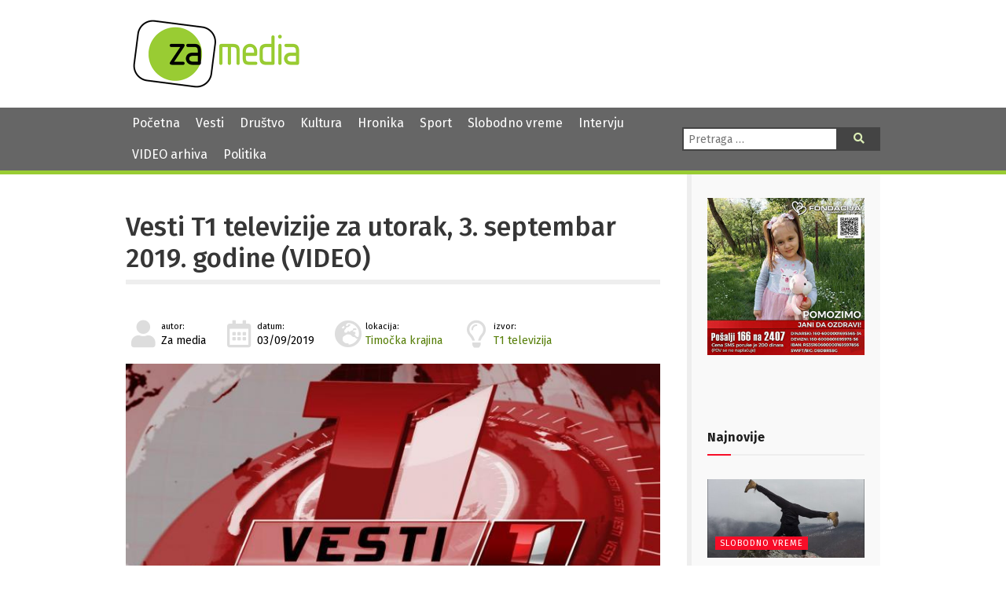

--- FILE ---
content_type: text/html; charset=UTF-8
request_url: https://zamedia.rs/2019/09/03/stranice-vesti-9720-vesti-t1-televizije-za-utorak-3-septembar-2019-godine-video/
body_size: 13536
content:
<!DOCTYPE html>
<html lang="sr" >
<head>

	<meta charset="UTF-8">
	<meta name="viewport" content="width=device-width">
	<meta name="theme-color" content="#690">
	<title>Vesti T1 televizije za utorak, 3. septembar 2019. godine (VIDEO) | ZA media</title>
<meta name='robots' content='max-image-preview:large' />
	<style>img:is([sizes="auto" i], [sizes^="auto," i]) { contain-intrinsic-size: 3000px 1500px }</style>
	            <script type="text/javascript"> var epic_news_ajax_url = 'https://zamedia.rs/?epic-ajax-request=epic-ne'; </script>
            <link rel='dns-prefetch' href='//fonts.googleapis.com' />
<link rel='dns-prefetch' href='//use.fontawesome.com' />
<meta property="og:title" content="Vesti T1 televizije za utorak, 3. septembar 2019. godine (VIDEO)"/><meta property="og:type" content="article"/><meta property="og:url" content="https://zamedia.rs/2019/09/03/stranice-vesti-9720-vesti-t1-televizije-za-utorak-3-septembar-2019-godine-video/"/><meta property="og:site_name" content="ZA media"/><meta property="og:image" content="https://zamedia.rs/wp-content/uploads/2019/11/vesti_t1_251-300x125.jpg"/>
<script type="text/javascript">
/* <![CDATA[ */
window._wpemojiSettings = {"baseUrl":"https:\/\/s.w.org\/images\/core\/emoji\/15.0.3\/72x72\/","ext":".png","svgUrl":"https:\/\/s.w.org\/images\/core\/emoji\/15.0.3\/svg\/","svgExt":".svg","source":{"concatemoji":"https:\/\/zamedia.rs\/wp-includes\/js\/wp-emoji-release.min.js"}};
/*! This file is auto-generated */
!function(i,n){var o,s,e;function c(e){try{var t={supportTests:e,timestamp:(new Date).valueOf()};sessionStorage.setItem(o,JSON.stringify(t))}catch(e){}}function p(e,t,n){e.clearRect(0,0,e.canvas.width,e.canvas.height),e.fillText(t,0,0);var t=new Uint32Array(e.getImageData(0,0,e.canvas.width,e.canvas.height).data),r=(e.clearRect(0,0,e.canvas.width,e.canvas.height),e.fillText(n,0,0),new Uint32Array(e.getImageData(0,0,e.canvas.width,e.canvas.height).data));return t.every(function(e,t){return e===r[t]})}function u(e,t,n){switch(t){case"flag":return n(e,"\ud83c\udff3\ufe0f\u200d\u26a7\ufe0f","\ud83c\udff3\ufe0f\u200b\u26a7\ufe0f")?!1:!n(e,"\ud83c\uddfa\ud83c\uddf3","\ud83c\uddfa\u200b\ud83c\uddf3")&&!n(e,"\ud83c\udff4\udb40\udc67\udb40\udc62\udb40\udc65\udb40\udc6e\udb40\udc67\udb40\udc7f","\ud83c\udff4\u200b\udb40\udc67\u200b\udb40\udc62\u200b\udb40\udc65\u200b\udb40\udc6e\u200b\udb40\udc67\u200b\udb40\udc7f");case"emoji":return!n(e,"\ud83d\udc26\u200d\u2b1b","\ud83d\udc26\u200b\u2b1b")}return!1}function f(e,t,n){var r="undefined"!=typeof WorkerGlobalScope&&self instanceof WorkerGlobalScope?new OffscreenCanvas(300,150):i.createElement("canvas"),a=r.getContext("2d",{willReadFrequently:!0}),o=(a.textBaseline="top",a.font="600 32px Arial",{});return e.forEach(function(e){o[e]=t(a,e,n)}),o}function t(e){var t=i.createElement("script");t.src=e,t.defer=!0,i.head.appendChild(t)}"undefined"!=typeof Promise&&(o="wpEmojiSettingsSupports",s=["flag","emoji"],n.supports={everything:!0,everythingExceptFlag:!0},e=new Promise(function(e){i.addEventListener("DOMContentLoaded",e,{once:!0})}),new Promise(function(t){var n=function(){try{var e=JSON.parse(sessionStorage.getItem(o));if("object"==typeof e&&"number"==typeof e.timestamp&&(new Date).valueOf()<e.timestamp+604800&&"object"==typeof e.supportTests)return e.supportTests}catch(e){}return null}();if(!n){if("undefined"!=typeof Worker&&"undefined"!=typeof OffscreenCanvas&&"undefined"!=typeof URL&&URL.createObjectURL&&"undefined"!=typeof Blob)try{var e="postMessage("+f.toString()+"("+[JSON.stringify(s),u.toString(),p.toString()].join(",")+"));",r=new Blob([e],{type:"text/javascript"}),a=new Worker(URL.createObjectURL(r),{name:"wpTestEmojiSupports"});return void(a.onmessage=function(e){c(n=e.data),a.terminate(),t(n)})}catch(e){}c(n=f(s,u,p))}t(n)}).then(function(e){for(var t in e)n.supports[t]=e[t],n.supports.everything=n.supports.everything&&n.supports[t],"flag"!==t&&(n.supports.everythingExceptFlag=n.supports.everythingExceptFlag&&n.supports[t]);n.supports.everythingExceptFlag=n.supports.everythingExceptFlag&&!n.supports.flag,n.DOMReady=!1,n.readyCallback=function(){n.DOMReady=!0}}).then(function(){return e}).then(function(){var e;n.supports.everything||(n.readyCallback(),(e=n.source||{}).concatemoji?t(e.concatemoji):e.wpemoji&&e.twemoji&&(t(e.twemoji),t(e.wpemoji)))}))}((window,document),window._wpemojiSettings);
/* ]]> */
</script>
<style id='wp-emoji-styles-inline-css' type='text/css'>

	img.wp-smiley, img.emoji {
		display: inline !important;
		border: none !important;
		box-shadow: none !important;
		height: 1em !important;
		width: 1em !important;
		margin: 0 0.07em !important;
		vertical-align: -0.1em !important;
		background: none !important;
		padding: 0 !important;
	}
</style>
<link rel='stylesheet' id='wp-block-library-css' href='https://zamedia.rs/wp-includes/css/dist/block-library/style.min.css?ver=6.7.4' type='text/css' media='all' />
<style id='classic-theme-styles-inline-css' type='text/css'>
/*! This file is auto-generated */
.wp-block-button__link{color:#fff;background-color:#32373c;border-radius:9999px;box-shadow:none;text-decoration:none;padding:calc(.667em + 2px) calc(1.333em + 2px);font-size:1.125em}.wp-block-file__button{background:#32373c;color:#fff;text-decoration:none}
</style>
<style id='global-styles-inline-css' type='text/css'>
:root{--wp--preset--aspect-ratio--square: 1;--wp--preset--aspect-ratio--4-3: 4/3;--wp--preset--aspect-ratio--3-4: 3/4;--wp--preset--aspect-ratio--3-2: 3/2;--wp--preset--aspect-ratio--2-3: 2/3;--wp--preset--aspect-ratio--16-9: 16/9;--wp--preset--aspect-ratio--9-16: 9/16;--wp--preset--color--black: #000000;--wp--preset--color--cyan-bluish-gray: #abb8c3;--wp--preset--color--white: #ffffff;--wp--preset--color--pale-pink: #f78da7;--wp--preset--color--vivid-red: #cf2e2e;--wp--preset--color--luminous-vivid-orange: #ff6900;--wp--preset--color--luminous-vivid-amber: #fcb900;--wp--preset--color--light-green-cyan: #7bdcb5;--wp--preset--color--vivid-green-cyan: #00d084;--wp--preset--color--pale-cyan-blue: #8ed1fc;--wp--preset--color--vivid-cyan-blue: #0693e3;--wp--preset--color--vivid-purple: #9b51e0;--wp--preset--gradient--vivid-cyan-blue-to-vivid-purple: linear-gradient(135deg,rgba(6,147,227,1) 0%,rgb(155,81,224) 100%);--wp--preset--gradient--light-green-cyan-to-vivid-green-cyan: linear-gradient(135deg,rgb(122,220,180) 0%,rgb(0,208,130) 100%);--wp--preset--gradient--luminous-vivid-amber-to-luminous-vivid-orange: linear-gradient(135deg,rgba(252,185,0,1) 0%,rgba(255,105,0,1) 100%);--wp--preset--gradient--luminous-vivid-orange-to-vivid-red: linear-gradient(135deg,rgba(255,105,0,1) 0%,rgb(207,46,46) 100%);--wp--preset--gradient--very-light-gray-to-cyan-bluish-gray: linear-gradient(135deg,rgb(238,238,238) 0%,rgb(169,184,195) 100%);--wp--preset--gradient--cool-to-warm-spectrum: linear-gradient(135deg,rgb(74,234,220) 0%,rgb(151,120,209) 20%,rgb(207,42,186) 40%,rgb(238,44,130) 60%,rgb(251,105,98) 80%,rgb(254,248,76) 100%);--wp--preset--gradient--blush-light-purple: linear-gradient(135deg,rgb(255,206,236) 0%,rgb(152,150,240) 100%);--wp--preset--gradient--blush-bordeaux: linear-gradient(135deg,rgb(254,205,165) 0%,rgb(254,45,45) 50%,rgb(107,0,62) 100%);--wp--preset--gradient--luminous-dusk: linear-gradient(135deg,rgb(255,203,112) 0%,rgb(199,81,192) 50%,rgb(65,88,208) 100%);--wp--preset--gradient--pale-ocean: linear-gradient(135deg,rgb(255,245,203) 0%,rgb(182,227,212) 50%,rgb(51,167,181) 100%);--wp--preset--gradient--electric-grass: linear-gradient(135deg,rgb(202,248,128) 0%,rgb(113,206,126) 100%);--wp--preset--gradient--midnight: linear-gradient(135deg,rgb(2,3,129) 0%,rgb(40,116,252) 100%);--wp--preset--font-size--small: 13px;--wp--preset--font-size--medium: 20px;--wp--preset--font-size--large: 36px;--wp--preset--font-size--x-large: 42px;--wp--preset--spacing--20: 0.44rem;--wp--preset--spacing--30: 0.67rem;--wp--preset--spacing--40: 1rem;--wp--preset--spacing--50: 1.5rem;--wp--preset--spacing--60: 2.25rem;--wp--preset--spacing--70: 3.38rem;--wp--preset--spacing--80: 5.06rem;--wp--preset--shadow--natural: 6px 6px 9px rgba(0, 0, 0, 0.2);--wp--preset--shadow--deep: 12px 12px 50px rgba(0, 0, 0, 0.4);--wp--preset--shadow--sharp: 6px 6px 0px rgba(0, 0, 0, 0.2);--wp--preset--shadow--outlined: 6px 6px 0px -3px rgba(255, 255, 255, 1), 6px 6px rgba(0, 0, 0, 1);--wp--preset--shadow--crisp: 6px 6px 0px rgba(0, 0, 0, 1);}:where(.is-layout-flex){gap: 0.5em;}:where(.is-layout-grid){gap: 0.5em;}body .is-layout-flex{display: flex;}.is-layout-flex{flex-wrap: wrap;align-items: center;}.is-layout-flex > :is(*, div){margin: 0;}body .is-layout-grid{display: grid;}.is-layout-grid > :is(*, div){margin: 0;}:where(.wp-block-columns.is-layout-flex){gap: 2em;}:where(.wp-block-columns.is-layout-grid){gap: 2em;}:where(.wp-block-post-template.is-layout-flex){gap: 1.25em;}:where(.wp-block-post-template.is-layout-grid){gap: 1.25em;}.has-black-color{color: var(--wp--preset--color--black) !important;}.has-cyan-bluish-gray-color{color: var(--wp--preset--color--cyan-bluish-gray) !important;}.has-white-color{color: var(--wp--preset--color--white) !important;}.has-pale-pink-color{color: var(--wp--preset--color--pale-pink) !important;}.has-vivid-red-color{color: var(--wp--preset--color--vivid-red) !important;}.has-luminous-vivid-orange-color{color: var(--wp--preset--color--luminous-vivid-orange) !important;}.has-luminous-vivid-amber-color{color: var(--wp--preset--color--luminous-vivid-amber) !important;}.has-light-green-cyan-color{color: var(--wp--preset--color--light-green-cyan) !important;}.has-vivid-green-cyan-color{color: var(--wp--preset--color--vivid-green-cyan) !important;}.has-pale-cyan-blue-color{color: var(--wp--preset--color--pale-cyan-blue) !important;}.has-vivid-cyan-blue-color{color: var(--wp--preset--color--vivid-cyan-blue) !important;}.has-vivid-purple-color{color: var(--wp--preset--color--vivid-purple) !important;}.has-black-background-color{background-color: var(--wp--preset--color--black) !important;}.has-cyan-bluish-gray-background-color{background-color: var(--wp--preset--color--cyan-bluish-gray) !important;}.has-white-background-color{background-color: var(--wp--preset--color--white) !important;}.has-pale-pink-background-color{background-color: var(--wp--preset--color--pale-pink) !important;}.has-vivid-red-background-color{background-color: var(--wp--preset--color--vivid-red) !important;}.has-luminous-vivid-orange-background-color{background-color: var(--wp--preset--color--luminous-vivid-orange) !important;}.has-luminous-vivid-amber-background-color{background-color: var(--wp--preset--color--luminous-vivid-amber) !important;}.has-light-green-cyan-background-color{background-color: var(--wp--preset--color--light-green-cyan) !important;}.has-vivid-green-cyan-background-color{background-color: var(--wp--preset--color--vivid-green-cyan) !important;}.has-pale-cyan-blue-background-color{background-color: var(--wp--preset--color--pale-cyan-blue) !important;}.has-vivid-cyan-blue-background-color{background-color: var(--wp--preset--color--vivid-cyan-blue) !important;}.has-vivid-purple-background-color{background-color: var(--wp--preset--color--vivid-purple) !important;}.has-black-border-color{border-color: var(--wp--preset--color--black) !important;}.has-cyan-bluish-gray-border-color{border-color: var(--wp--preset--color--cyan-bluish-gray) !important;}.has-white-border-color{border-color: var(--wp--preset--color--white) !important;}.has-pale-pink-border-color{border-color: var(--wp--preset--color--pale-pink) !important;}.has-vivid-red-border-color{border-color: var(--wp--preset--color--vivid-red) !important;}.has-luminous-vivid-orange-border-color{border-color: var(--wp--preset--color--luminous-vivid-orange) !important;}.has-luminous-vivid-amber-border-color{border-color: var(--wp--preset--color--luminous-vivid-amber) !important;}.has-light-green-cyan-border-color{border-color: var(--wp--preset--color--light-green-cyan) !important;}.has-vivid-green-cyan-border-color{border-color: var(--wp--preset--color--vivid-green-cyan) !important;}.has-pale-cyan-blue-border-color{border-color: var(--wp--preset--color--pale-cyan-blue) !important;}.has-vivid-cyan-blue-border-color{border-color: var(--wp--preset--color--vivid-cyan-blue) !important;}.has-vivid-purple-border-color{border-color: var(--wp--preset--color--vivid-purple) !important;}.has-vivid-cyan-blue-to-vivid-purple-gradient-background{background: var(--wp--preset--gradient--vivid-cyan-blue-to-vivid-purple) !important;}.has-light-green-cyan-to-vivid-green-cyan-gradient-background{background: var(--wp--preset--gradient--light-green-cyan-to-vivid-green-cyan) !important;}.has-luminous-vivid-amber-to-luminous-vivid-orange-gradient-background{background: var(--wp--preset--gradient--luminous-vivid-amber-to-luminous-vivid-orange) !important;}.has-luminous-vivid-orange-to-vivid-red-gradient-background{background: var(--wp--preset--gradient--luminous-vivid-orange-to-vivid-red) !important;}.has-very-light-gray-to-cyan-bluish-gray-gradient-background{background: var(--wp--preset--gradient--very-light-gray-to-cyan-bluish-gray) !important;}.has-cool-to-warm-spectrum-gradient-background{background: var(--wp--preset--gradient--cool-to-warm-spectrum) !important;}.has-blush-light-purple-gradient-background{background: var(--wp--preset--gradient--blush-light-purple) !important;}.has-blush-bordeaux-gradient-background{background: var(--wp--preset--gradient--blush-bordeaux) !important;}.has-luminous-dusk-gradient-background{background: var(--wp--preset--gradient--luminous-dusk) !important;}.has-pale-ocean-gradient-background{background: var(--wp--preset--gradient--pale-ocean) !important;}.has-electric-grass-gradient-background{background: var(--wp--preset--gradient--electric-grass) !important;}.has-midnight-gradient-background{background: var(--wp--preset--gradient--midnight) !important;}.has-small-font-size{font-size: var(--wp--preset--font-size--small) !important;}.has-medium-font-size{font-size: var(--wp--preset--font-size--medium) !important;}.has-large-font-size{font-size: var(--wp--preset--font-size--large) !important;}.has-x-large-font-size{font-size: var(--wp--preset--font-size--x-large) !important;}
:where(.wp-block-post-template.is-layout-flex){gap: 1.25em;}:where(.wp-block-post-template.is-layout-grid){gap: 1.25em;}
:where(.wp-block-columns.is-layout-flex){gap: 2em;}:where(.wp-block-columns.is-layout-grid){gap: 2em;}
:root :where(.wp-block-pullquote){font-size: 1.5em;line-height: 1.6;}
</style>
<link rel='stylesheet' id='contact-form-7-css' href='https://zamedia.rs/wp-content/plugins/contact-form-7/includes/css/styles.css?ver=6.0.4' type='text/css' media='all' />
<link rel='stylesheet' id='zamedia-style-css' href='https://zamedia.rs/wp-content/themes/zamedia/style.css?ver=0.42' type='text/css' media='all' />
<link rel='stylesheet' id='zamedia-gfont-css' href='https://fonts.googleapis.com/css?family=Fira+Sans%3A400%2C400i%2C500%2C500i%2C700%2C700i&#038;display=swap&#038;subset=latin-ext&#038;ver=6.7.4' type='text/css' media='all' />
<link rel='stylesheet' id='zamedia-fontawesome-css' href='https://use.fontawesome.com/releases/v5.8.1/css/all.css?ver=6.7.4' type='text/css' media='all' />
<link rel='stylesheet' id='wp-featherlight-css' href='https://zamedia.rs/wp-content/plugins/wp-featherlight/css/wp-featherlight.min.css?ver=1.3.4' type='text/css' media='all' />
<link rel='stylesheet' id='epic-icon-css' href='https://zamedia.rs/wp-content/plugins/epic-news-element/assets/fonts/jegicon/jegicon.css?ver=6.7.4' type='text/css' media='all' />
<link rel='stylesheet' id='font-awesome-css' href='https://zamedia.rs/wp-content/plugins/epic-news-element/assets/fonts/font-awesome/font-awesome.css?ver=6.7.4' type='text/css' media='all' />
<link rel='stylesheet' id='epic-style-css' href='https://zamedia.rs/wp-content/plugins/epic-news-element/assets/css/style.min.css?ver=6.7.4' type='text/css' media='all' />
<script type="text/javascript" src="https://zamedia.rs/wp-includes/js/jquery/jquery.min.js" id="jquery-core-js"></script>
<script type="text/javascript" src="https://zamedia.rs/wp-includes/js/jquery/jquery-migrate.min.js" id="jquery-migrate-js"></script>
<link rel="https://api.w.org/" href="https://zamedia.rs/wp-json/" /><link rel="alternate" title="JSON" type="application/json" href="https://zamedia.rs/wp-json/wp/v2/posts/18272" /><link rel="canonical" href="https://zamedia.rs/2019/09/03/stranice-vesti-9720-vesti-t1-televizije-za-utorak-3-septembar-2019-godine-video/" />
<link rel='shortlink' href='https://zamedia.rs/?p=18272' />
<link rel="alternate" title="oEmbed (JSON)" type="application/json+oembed" href="https://zamedia.rs/wp-json/oembed/1.0/embed?url=https%3A%2F%2Fzamedia.rs%2F2019%2F09%2F03%2Fstranice-vesti-9720-vesti-t1-televizije-za-utorak-3-septembar-2019-godine-video%2F" />
<link rel="alternate" title="oEmbed (XML)" type="text/xml+oembed" href="https://zamedia.rs/wp-json/oembed/1.0/embed?url=https%3A%2F%2Fzamedia.rs%2F2019%2F09%2F03%2Fstranice-vesti-9720-vesti-t1-televizije-za-utorak-3-septembar-2019-godine-video%2F&#038;format=xml" />
<noscript><style> .wpb_animate_when_almost_visible { opacity: 1; }</style></noscript>
	<link rel="shortcut icon" href="https://zamedia.rs/wp-content/themes/zamedia/images/ico/favicon.ico" type="image/x-icon" />
	<link rel="apple-touch-icon" href="https://zamedia.rs/wp-content/themes/zamedia/images/ico/apple-touch-icon.png" />
	<link rel="apple-touch-icon" sizes="57x57" href="https://zamedia.rs/wp-content/themes/zamedia/images/ico/apple-touch-icon-57x57.png" />
	<link rel="apple-touch-icon" sizes="72x72" href="https://zamedia.rs/wp-content/themes/zamedia/images/ico/apple-touch-icon-72x72.png" />
	<link rel="apple-touch-icon" sizes="76x76" href="https://zamedia.rs/wp-content/themes/zamedia/images/ico/apple-touch-icon-76x76.png" />
	<link rel="apple-touch-icon" sizes="114x114" href="https://zamedia.rs/wp-content/themes/zamedia/images/ico/apple-touch-icon-114x114.png" />
	<link rel="apple-touch-icon" sizes="120x120" href="https://zamedia.rs/wp-content/themes/zamedia/images/ico/apple-touch-icon-120x120.png" />
	<link rel="apple-touch-icon" sizes="144x144" href="https://zamedia.rs/wp-content/themes/zamedia/images/ico/apple-touch-icon-144x144.png" />
	<link rel="apple-touch-icon" sizes="152x152" href="https://zamedia.rs/wp-content/themes/zamedia/images/ico/apple-touch-icon-152x152.png" />
	<link rel="apple-touch-icon" sizes="180x180" href="https://zamedia.rs/wp-content/themes/zamedia/images/ico/apple-touch-icon-180x180.png" />
	
	<!-- Global site tag (gtag.js) - Google Analytics -->
	<script async src="https://www.googletagmanager.com/gtag/js?id=UA-48133554-1"></script>
	<script>
	  window.dataLayer = window.dataLayer || [];
	  function gtag(){dataLayer.push(arguments);}
	  gtag('js', new Date());

	  gtag('config', 'UA-48133554-1');
	</script>
</head>

<body class="post-template-default single single-post postid-18272 single-format-standard wp-featherlight-captions wpb-js-composer js-comp-ver-6.13.0 vc_responsive">
<header id="header">
  <div id="branding">
    <div class="wrapper">
      <div class="site-logo"> <a href="https://zamedia.rs/" rel="home" title="ZA media"> <img src="https://zamedia.rs/wp-content/themes/zamedia/images/logo.png" alt="ZA media"> </a> </div>
		

						<aside id="header-widgets">
					<div id="text-3" class="widget-container widget_text">			<div class="textwidget"></div>
		</div>			</aside>
			    </div>
  </div>
</header>
  <nav id="menu">
    <div class="wrapper">
      <div id="main-navigation-menu" class="negative">
        <div class="menu-main-nav-container"><ul id="menu-main-nav" class="menu"><li id="menu-item-25537" class="menu-item menu-item-type-custom menu-item-object-custom menu-item-home menu-item-25537"><a href="https://zamedia.rs">Početna</a></li>
<li id="menu-item-17303" class="menu-item menu-item-type-taxonomy menu-item-object-category current-post-ancestor current-menu-parent current-post-parent menu-item-17303"><a href="https://zamedia.rs/category/vesti/">Vesti</a></li>
<li id="menu-item-17305" class="menu-item menu-item-type-taxonomy menu-item-object-category menu-item-17305"><a href="https://zamedia.rs/category/drustvo/">Društvo</a></li>
<li id="menu-item-17304" class="menu-item menu-item-type-taxonomy menu-item-object-category menu-item-17304"><a href="https://zamedia.rs/category/kultura/">Kultura</a></li>
<li id="menu-item-17306" class="menu-item menu-item-type-taxonomy menu-item-object-category menu-item-17306"><a href="https://zamedia.rs/category/hronika/">Hronika</a></li>
<li id="menu-item-17307" class="menu-item menu-item-type-taxonomy menu-item-object-category menu-item-17307"><a href="https://zamedia.rs/category/sport/">Sport</a></li>
<li id="menu-item-17308" class="menu-item menu-item-type-taxonomy menu-item-object-category menu-item-17308"><a href="https://zamedia.rs/category/slobodno-vreme/">Slobodno vreme</a></li>
<li id="menu-item-17310" class="menu-item menu-item-type-taxonomy menu-item-object-category menu-item-17310"><a href="https://zamedia.rs/category/intervju/">Intervju</a></li>
<li id="menu-item-25538" class="menu-item menu-item-type-custom menu-item-object-custom menu-item-25538"><a href="/video">VIDEO arhiva</a></li>
<li id="menu-item-50978" class="menu-item menu-item-type-taxonomy menu-item-object-category menu-item-50978"><a href="https://zamedia.rs/category/politika/">Politika</a></li>
</ul></div>		  <a href="#" id="respmenu"><i class="fas fa-bars"></i>&nbsp;NAVIGACIJA</a>
      </div>
      <div class="nav-right">
               <div id="search">
          <form role="search" method="get" class="search-form" action="https://zamedia.rs/">
	<label>
		<span class="screen-reader-text">Pretraga:</span>
		<input type="search" class="search-field" placeholder="Pretraga &hellip;" value="" name="s" />
	</label>
	<button type="submit" class="search-submit"><i class="fas fa-search"></i><span class="screen-reader-text">Pretraga</span></button>
</form>
        </div>
      </div>
    </div>
  </nav>
	
<div id="container">
<div class="wrapper">
<main id="content">
    <article id="post-18272" class="post-18272 post type-post status-publish format-standard has-post-thumbnail hentry category-vesti post_location-timocka-krajina post_source-t1-televizija">
  <header>
    <h1 class="entry-title">    <a href="https://zamedia.rs/2019/09/03/stranice-vesti-9720-vesti-t1-televizije-za-utorak-3-septembar-2019-godine-video/" title="Vesti T1 televizije za utorak, 3. septembar 2019. godine (VIDEO)" rel="bookmark">
    Vesti T1 televizije za utorak, 3. septembar 2019. godine (VIDEO)    </a>
    </h1>        <div class="entry-meta">
	<span class="author vcard">
		<i class="fas fa-user fa-fw"></i><small>autor:</small><br>
		Za media		
			</span>
	<span class="entry-date">
		<i class="far fa-calendar-alt fa-fw"></i><small>datum:</small><br>
		03/09/2019	</span>
	
	 <span class="posted-location">
		<i class="fas fa-globe-europe fa-fw"></i><small>lokacija:</small><br><a href="https://zamedia.rs/post_location/timocka-krajina/" rel="tag">Timočka krajina</a> 	</span>
	<span class="posted-source">
		<i class="far fa-lightbulb fa-fw"></i><small>izvor:</small><br><a href="https://zamedia.rs/post_source/t1-televizija/" rel="tag">T1 televizija</a> 	</span>
	
	
</div>  </header>
  <div class="entry-content">
    <a href="https://zamedia.rs/wp-content/uploads/2019/11/vesti_t1_251.jpg" title="Vesti T1 televizije za utorak, 3. septembar 2019. godine (VIDEO)" class="main-image">
  <img width="730" height="304" src="https://zamedia.rs/wp-content/uploads/2019/11/vesti_t1_251.jpg" class="attachment-medium_large size-medium_large wp-post-image" alt="" decoding="async" fetchpriority="high" srcset="https://zamedia.rs/wp-content/uploads/2019/11/vesti_t1_251.jpg 730w, https://zamedia.rs/wp-content/uploads/2019/11/vesti_t1_251-300x125.jpg 300w" sizes="(max-width: 730px) 100vw, 730px" />  </a>
    <p><strong>Pogledajte centralne Vesti T1 televizije za utorak, 3. septembar 2019. godine&#8230;</strong></p>
  <div class="entry-links">
      </div>
</div>


<iframe title="Vesti T1 za 03.09.2019." width="600" height="338" src="https://www.youtube.com/embed/g9mWuIqFuuo?feature=oembed" frameborder="0" allow="accelerometer; autoplay; clipboard-write; encrypted-media; gyroscope; picture-in-picture; web-share" referrerpolicy="strict-origin-when-cross-origin" allowfullscreen></iframe>  <footer class="entry-footer"> 

		<p class="copynotice">Svi mediji koji preuzmu vest ili fotografiju sa portala Za media u obavezi su da navedu izvor. Ukoliko je preneta integralna vest,u obavezi su da navedu izvor i postave link ka toj vesti.</p>
	
	  <span class="cat-links">
	  Kategorije: 	  <a href="https://zamedia.rs/category/vesti/" rel="category tag">Vesti</a>	  </span> <span class="tag-links">
	  	  </span>
	  <span class="comments-link"><a href="https://zamedia.rs/2019/09/03/stranice-vesti-9720-vesti-t1-televizije-za-utorak-3-septembar-2019-godine-video/#respond">Komentari</a></span></footer>
</article>
  <div id="comments">
	<div id="respond" class="comment-respond">
		<h3 id="reply-title" class="comment-reply-title">Leave a Reply <small><a rel="nofollow" id="cancel-comment-reply-link" href="/2019/09/03/stranice-vesti-9720-vesti-t1-televizije-za-utorak-3-septembar-2019-godine-video/#respond" style="display:none;">Cancel reply</a></small></h3><form action="https://zamedia.rs/wp-comments-post.php" method="post" id="commentform" class="comment-form"><p class="comment-notes"><span id="email-notes">Your email address will not be published.</span> <span class="required-field-message">Required fields are marked <span class="required">*</span></span></p><p class="comment-form-comment"><label for="comment">Comment <span class="required">*</span></label> <textarea id="comment" name="comment" cols="45" rows="8" maxlength="65525" required="required"></textarea></p><p class="comment-form-author"><label for="author">Name <span class="required">*</span></label> <input id="author" name="author" type="text" value="" size="30" maxlength="245" autocomplete="name" required="required" /></p>
<p class="comment-form-email"><label for="email">Email <span class="required">*</span></label> <input id="email" name="email" type="text" value="" size="30" maxlength="100" aria-describedby="email-notes" autocomplete="email" required="required" /></p>
<p class="comment-form-url"><label for="url">Website</label> <input id="url" name="url" type="text" value="" size="30" maxlength="200" autocomplete="url" /></p>
<p class="comment-form-cookies-consent"><input id="wp-comment-cookies-consent" name="wp-comment-cookies-consent" type="checkbox" value="yes" /> <label for="wp-comment-cookies-consent">Save my name, email, and website in this browser for the next time I comment.</label></p>
<p class="form-submit"><input name="submit" type="submit" id="submit" class="submit" value="Post Comment" /> <input type='hidden' name='comment_post_ID' value='18272' id='comment_post_ID' />
<input type='hidden' name='comment_parent' id='comment_parent' value='0' />
</p></form>	</div><!-- #respond -->
	</div>	
	
	
	
	
	
	
		
	
	
	
	
	
	
  	
  <footer class="footer">
      </footer>
</main>
<aside id="sidebar">
    <div id="primary" class="widget-area">

      <img src="/wp-content/uploads/2025/11/baner-jana.jpg" alt="Pomozimo Jani da ozdravi. Pošalji 166 na 2407" title="Pomozimo Jani da ozdravi. Pošalji 166 na 2407">
    
      <div id="text-4" class="widget-container widget_text">			<div class="textwidget"><p>&nbsp;</p>
<p>&nbsp;</p>
</div>
		</div><div id="epic_module_block_1-2" class="widget-container widget_epic_module_block_1"><div  class="jeg_postblock_1 jeg_postblock jeg_module_hook jeg_pagination_disable jeg_col_1o3 epic_module_18272_0_697754b73cc76  normal " data-unique="epic_module_18272_0_697754b73cc76">
                <div class="jeg_block_heading jeg_block_heading_6 jeg_subcat_right">
                    <h3 class="jeg_block_title"><span>Najnovije</span></h3>
                    
                </div>
                <div class="jeg_block_container jeg_load_more_flag">
                
                <div class="jeg_posts">
                <article class="jeg_post jeg_pl_lg_1 post-53530 post type-post status-publish format-standard has-post-thumbnail hentry category-slobodno-vreme category-vesti tag-aleksandar-micic tag-break-foot-steps tag-brejkdens post_location-za-media">
                    <div class="jeg_thumb">
                
                <a href="https://zamedia.rs/2026/01/26/brejkdens-vise-od-ljubavi-video/"><div class="thumbnail-container animate-lazy  size-500 "><img width="360" height="180" src="https://zamedia.rs/wp-content/plugins/epic-news-element/assets/img/jeg-empty.png" class="attachment-epic-360x180 size-epic-360x180 lazyload wp-post-image" alt="Brejkdens više od ljubavi (VIDEO)" decoding="async" loading="lazy" data-src="https://zamedia.rs/wp-content/uploads/2026/01/brejkdens-360x180.jpg" data-sizes="auto" data-srcset="https://zamedia.rs/wp-content/uploads/2026/01/brejkdens-360x180.jpg 360w, https://zamedia.rs/wp-content/uploads/2026/01/brejkdens-750x375.jpg 750w, https://zamedia.rs/wp-content/uploads/2026/01/brejkdens-1140x570.jpg 1140w" data-expand="700" /></div></a>
                <div class="jeg_post_category">
                    <span><a href="https://zamedia.rs/category/slobodno-vreme/" class="category-slobodno-vreme">Slobodno vreme</a></span>
                </div>
            </div>
            <div class="jeg_postblock_content">
                <h3 property="headline" class="jeg_post_title">
                    <a href="https://zamedia.rs/2026/01/26/brejkdens-vise-od-ljubavi-video/">Brejkdens više od ljubavi (VIDEO)</a>
                </h3>
                <div class="jeg_post_meta"><div class="jeg_meta_author"><span class="by">by</span> <a href="https://zamedia.rs">Ivan Čikarić</a></div><div class="jeg_meta_date"><a href="https://zamedia.rs/2026/01/26/brejkdens-vise-od-ljubavi-video/"><i class="fa fa-clock-o"></i> 26/01/2026</a></div><div class="jeg_meta_comment"><a href="https://zamedia.rs/2026/01/26/brejkdens-vise-od-ljubavi-video/#respond" ><i class="fa fa-comment-o"></i> 0</a></div></div>
                <div class="jeg_post_excerpt">
                    <p>Počeli su na ulici, stigli do svetskog prvenstva. Tako bi ukratko bio opis sastava "Break Foot Steps" Zaječar , koji...</p>
                    <a href="https://zamedia.rs/2026/01/26/brejkdens-vise-od-ljubavi-video/" class="jeg_readmore">Read more</a>
                </div>
            </div>
                </article>
                <div class="jeg_postsmall">
                    <article class="jeg_post jeg_pl_sm post-53526 post type-post status-publish format-standard has-post-thumbnail hentry category-kultura category-vesti tag-35-deciji-ikovni-salon-sveti-sava tag-likovni-radovi tag-slavski-kolac tag-zavicajni-muzej-knjazevac post_location-knjazevac post_source-za-media">
                <div class="jeg_thumb">
                    
                    <a href="https://zamedia.rs/2026/01/26/poznati-nagradeni-ucesnici-35-decijeg-salona-sveti-sava/">
                        <div class="thumbnail-container animate-lazy  size-715 "><img width="120" height="86" src="https://zamedia.rs/wp-content/plugins/epic-news-element/assets/img/jeg-empty.png" class="attachment-epic-120x86 size-epic-120x86 lazyload wp-post-image" alt="Dečiji likovni salon Sv.Sava: Konkurs za dečije likovne radove i slavski kolač" decoding="async" loading="lazy" data-src="https://zamedia.rs/wp-content/uploads/2026/01/deciji-likovni-salon-sveti-sava-2-2024.jpg-e1767525078179-120x86.jpg" data-sizes="auto" data-srcset="https://zamedia.rs/wp-content/uploads/2026/01/deciji-likovni-salon-sveti-sava-2-2024.jpg-e1767525078179-120x86.jpg 120w, https://zamedia.rs/wp-content/uploads/2026/01/deciji-likovni-salon-sveti-sava-2-2024.jpg-e1767525078179-350x250.jpg 350w, https://zamedia.rs/wp-content/uploads/2026/01/deciji-likovni-salon-sveti-sava-2-2024.jpg-e1767525078179-750x536.jpg 750w" data-expand="700" /></div>
                    </a>
                </div>
                <div class="jeg_postblock_content">
                    <h3 class="jeg_post_title">
                        <a href="https://zamedia.rs/2026/01/26/poznati-nagradeni-ucesnici-35-decijeg-salona-sveti-sava/">Poznati nagrađeni učesnici 35. Dečijeg salona „Sveti Sava“</a>
                    </h3>
                    <div class="jeg_post_meta"><div class="jeg_meta_date"><a href="https://zamedia.rs/2026/01/26/poznati-nagradeni-ucesnici-35-decijeg-salona-sveti-sava/" ><i class="fa fa-clock-o"></i> 26/01/2026</a></div></div>
                </div>
            </article><article class="jeg_post jeg_pl_sm post-53527 post type-post status-publish format-standard has-post-thumbnail hentry category-drustvo category-vesti">
                <div class="jeg_thumb">
                    
                    <a href="https://zamedia.rs/2026/01/26/raspisan-konkurs-za-upis-na-osnovnu-obuku-pripadnika-vatrogasno-spasilackih-jedinica/">
                        <div class="thumbnail-container animate-lazy  size-715 "><img width="120" height="86" src="https://zamedia.rs/wp-content/plugins/epic-news-element/assets/img/jeg-empty.png" class="attachment-epic-120x86 size-epic-120x86 lazyload wp-post-image" alt="Pokazna vežba vatrogasaca u centru Zaječara (VIDEO)" decoding="async" loading="lazy" data-src="https://zamedia.rs/wp-content/uploads/2020/09/vatrogasci-1-1-e1726469749192-120x86.jpg" data-sizes="auto" data-srcset="https://zamedia.rs/wp-content/uploads/2020/09/vatrogasci-1-1-e1726469749192-120x86.jpg 120w, https://zamedia.rs/wp-content/uploads/2020/09/vatrogasci-1-1-e1726469749192-350x250.jpg 350w, https://zamedia.rs/wp-content/uploads/2020/09/vatrogasci-1-1-e1726469749192-750x536.jpg 750w, https://zamedia.rs/wp-content/uploads/2020/09/vatrogasci-1-1-e1726469749192-1140x815.jpg 1140w" data-expand="700" /></div>
                    </a>
                </div>
                <div class="jeg_postblock_content">
                    <h3 class="jeg_post_title">
                        <a href="https://zamedia.rs/2026/01/26/raspisan-konkurs-za-upis-na-osnovnu-obuku-pripadnika-vatrogasno-spasilackih-jedinica/">Raspisan konkurs za upis na osnovnu obuku pripadnika vatrogasno-spasilačkih jedinica</a>
                    </h3>
                    <div class="jeg_post_meta"><div class="jeg_meta_date"><a href="https://zamedia.rs/2026/01/26/raspisan-konkurs-za-upis-na-osnovnu-obuku-pripadnika-vatrogasno-spasilackih-jedinica/" ><i class="fa fa-clock-o"></i> 26/01/2026</a></div></div>
                </div>
            </article><article class="jeg_post jeg_pl_sm post-53521 post type-post status-publish format-standard has-post-thumbnail hentry category-kultura category-vesti tag-klenovac tag-manifestacija tag-sveti-sava-nasa-slava">
                <div class="jeg_thumb">
                    
                    <a href="https://zamedia.rs/2026/01/26/manifestacija-narodnog-stvaralastva-sveti-sava-nasa-slava-u-klenovcu/">
                        <div class="thumbnail-container animate-lazy  size-715 "><img width="120" height="86" src="https://zamedia.rs/wp-content/plugins/epic-news-element/assets/img/jeg-empty.png" class="attachment-epic-120x86 size-epic-120x86 lazyload wp-post-image" alt="Manifestacija &#8220;Sveti Sava, naša slava&#8221; u Klenovcu" decoding="async" loading="lazy" data-src="https://zamedia.rs/wp-content/uploads/2022/01/Klenovac-Sveti-Sava-120x86.jpg" data-sizes="auto" data-srcset="https://zamedia.rs/wp-content/uploads/2022/01/Klenovac-Sveti-Sava-120x86.jpg 120w, https://zamedia.rs/wp-content/uploads/2022/01/Klenovac-Sveti-Sava-350x250.jpg 350w, https://zamedia.rs/wp-content/uploads/2022/01/Klenovac-Sveti-Sava-750x536.jpg 750w, https://zamedia.rs/wp-content/uploads/2022/01/Klenovac-Sveti-Sava-1140x815.jpg 1140w" data-expand="700" /></div>
                    </a>
                </div>
                <div class="jeg_postblock_content">
                    <h3 class="jeg_post_title">
                        <a href="https://zamedia.rs/2026/01/26/manifestacija-narodnog-stvaralastva-sveti-sava-nasa-slava-u-klenovcu/">Manifestacija narodnog stvaralaštva &#8220;Sveti Sava, naša slava&#8221; u Klenovcu</a>
                    </h3>
                    <div class="jeg_post_meta"><div class="jeg_meta_date"><a href="https://zamedia.rs/2026/01/26/manifestacija-narodnog-stvaralastva-sveti-sava-nasa-slava-u-klenovcu/" ><i class="fa fa-clock-o"></i> 26/01/2026</a></div></div>
                </div>
            </article><article class="jeg_post jeg_pl_sm post-53515 post type-post status-publish format-standard has-post-thumbnail hentry category-kultura category-vesti tag-gradsko-pevacko-drustvo-stevan-mokranjac tag-hor-sabornog-hrama-rodenja-presvete-bogorodice tag-horos-cuprija tag-natasa-jovanovic post_location-cuprija post_source-ng-portal">
                <div class="jeg_thumb">
                    
                    <a href="https://zamedia.rs/2026/01/25/horos-cuprija-veliki-uspeh-zajecarskih-horova-i-dirigentice-natase-jovanovic/">
                        <div class="thumbnail-container animate-lazy  size-715 "><img width="120" height="86" src="https://zamedia.rs/wp-content/plugins/epic-news-element/assets/img/jeg-empty.png" class="attachment-epic-120x86 size-epic-120x86 lazyload wp-post-image" alt="HOROS Ćuprija: Veliki uspeh zaječarskih horova i dirigentice Nataše Jovanović" decoding="async" loading="lazy" data-src="https://zamedia.rs/wp-content/uploads/2026/01/crkveni-hor-natasa-jovanovic-120x86.jpg" data-sizes="auto" data-srcset="https://zamedia.rs/wp-content/uploads/2026/01/crkveni-hor-natasa-jovanovic-120x86.jpg 120w, https://zamedia.rs/wp-content/uploads/2026/01/crkveni-hor-natasa-jovanovic-350x250.jpg 350w, https://zamedia.rs/wp-content/uploads/2026/01/crkveni-hor-natasa-jovanovic-750x536.jpg 750w, https://zamedia.rs/wp-content/uploads/2026/01/crkveni-hor-natasa-jovanovic-1140x815.jpg 1140w" data-expand="700" /></div>
                    </a>
                </div>
                <div class="jeg_postblock_content">
                    <h3 class="jeg_post_title">
                        <a href="https://zamedia.rs/2026/01/25/horos-cuprija-veliki-uspeh-zajecarskih-horova-i-dirigentice-natase-jovanovic/">HOROS Ćuprija: Veliki uspeh zaječarskih horova i dirigentice Nataše Jovanović</a>
                    </h3>
                    <div class="jeg_post_meta"><div class="jeg_meta_date"><a href="https://zamedia.rs/2026/01/25/horos-cuprija-veliki-uspeh-zajecarskih-horova-i-dirigentice-natase-jovanovic/" ><i class="fa fa-clock-o"></i> 25/01/2026</a></div></div>
                </div>
            </article><article class="jeg_post jeg_pl_sm post-53508 post type-post status-publish format-standard has-post-thumbnail hentry category-drustvo category-vesti tag-evropska-nedelja-prevencije-raka-grlica-materice tag-papa-test tag-zzjz-timok post_location-timocka-krajina">
                <div class="jeg_thumb">
                    
                    <a href="https://zamedia.rs/2026/01/25/papa-test-i-genotipizacija-na-hpv-u-timockim-zdravstvenim-ustanovama/">
                        <div class="thumbnail-container animate-lazy  size-715 "><img width="120" height="86" src="https://zamedia.rs/wp-content/plugins/epic-news-element/assets/img/jeg-empty.png" class="attachment-epic-120x86 size-epic-120x86 lazyload wp-post-image" alt="Skrining testovi u ZZJZ TIMOK za prevenciju raka grlića materice" decoding="async" loading="lazy" data-src="https://zamedia.rs/wp-content/uploads/2025/08/ZZJZ-Timok-Zajecar-laboratorija-skrining-e1755681418124-120x86.jpg" data-sizes="auto" data-srcset="https://zamedia.rs/wp-content/uploads/2025/08/ZZJZ-Timok-Zajecar-laboratorija-skrining-e1755681418124-120x86.jpg 120w, https://zamedia.rs/wp-content/uploads/2025/08/ZZJZ-Timok-Zajecar-laboratorija-skrining-e1755681418124-350x250.jpg 350w, https://zamedia.rs/wp-content/uploads/2025/08/ZZJZ-Timok-Zajecar-laboratorija-skrining-e1755681418124-750x536.jpg 750w, https://zamedia.rs/wp-content/uploads/2025/08/ZZJZ-Timok-Zajecar-laboratorija-skrining-e1755681418124-1140x815.jpg 1140w" data-expand="700" /></div>
                    </a>
                </div>
                <div class="jeg_postblock_content">
                    <h3 class="jeg_post_title">
                        <a href="https://zamedia.rs/2026/01/25/papa-test-i-genotipizacija-na-hpv-u-timockim-zdravstvenim-ustanovama/">PAPA test i genotipizacija na HPV u timočkim zdravstvenim ustanovama</a>
                    </h3>
                    <div class="jeg_post_meta"><div class="jeg_meta_date"><a href="https://zamedia.rs/2026/01/25/papa-test-i-genotipizacija-na-hpv-u-timockim-zdravstvenim-ustanovama/" ><i class="fa fa-clock-o"></i> 25/01/2026</a></div></div>
                </div>
            </article><article class="jeg_post jeg_pl_sm post-53510 post type-post status-publish format-standard has-post-thumbnail hentry category-kultura category-vesti tag-pozorisni-muzej tag-zoran-rankic post_location-zajecar">
                <div class="jeg_thumb">
                    
                    <a href="https://zamedia.rs/2026/01/25/u-pozorisnom-muzeju-vece-posveceno-glumcu-zoranu-rankicu/">
                        <div class="thumbnail-container animate-lazy  size-715 "><img width="120" height="86" src="https://zamedia.rs/wp-content/plugins/epic-news-element/assets/img/jeg-empty.png" class="attachment-epic-120x86 size-epic-120x86 lazyload wp-post-image" alt="Promocija novog izdanja časopisa Razvitak" decoding="async" loading="lazy" data-src="https://zamedia.rs/wp-content/uploads/2023/02/Pozorisni-muzej-1-120x86.jpg" data-sizes="auto" data-srcset="https://zamedia.rs/wp-content/uploads/2023/02/Pozorisni-muzej-1-120x86.jpg 120w, https://zamedia.rs/wp-content/uploads/2023/02/Pozorisni-muzej-1-350x250.jpg 350w, https://zamedia.rs/wp-content/uploads/2023/02/Pozorisni-muzej-1-750x536.jpg 750w, https://zamedia.rs/wp-content/uploads/2023/02/Pozorisni-muzej-1-1140x815.jpg 1140w" data-expand="700" /></div>
                    </a>
                </div>
                <div class="jeg_postblock_content">
                    <h3 class="jeg_post_title">
                        <a href="https://zamedia.rs/2026/01/25/u-pozorisnom-muzeju-vece-posveceno-glumcu-zoranu-rankicu/">U Pozorišnom muzeju veče posvećeno glumcu Zoranu Rankiću</a>
                    </h3>
                    <div class="jeg_post_meta"><div class="jeg_meta_date"><a href="https://zamedia.rs/2026/01/25/u-pozorisnom-muzeju-vece-posveceno-glumcu-zoranu-rankicu/" ><i class="fa fa-clock-o"></i> 25/01/2026</a></div></div>
                </div>
            </article><article class="jeg_post jeg_pl_sm post-53512 post type-post status-publish format-standard has-post-thumbnail hentry category-drustvo category-vesti tag-hladno-vreme tag-meteo-knjazevac tag-prognoza-vremena tag-rhmz post_location-timocka-krajina">
                <div class="jeg_thumb">
                    
                    <a href="https://zamedia.rs/2026/01/25/na-istoku-srbije-i-dalje-hladno/">
                        <div class="thumbnail-container animate-lazy  size-715 "><img width="120" height="86" src="https://zamedia.rs/wp-content/plugins/epic-news-element/assets/img/jeg-empty.png" class="attachment-epic-120x86 size-epic-120x86 lazyload wp-post-image" alt="" decoding="async" loading="lazy" data-src="https://zamedia.rs/wp-content/uploads/2026/01/grad-zajecar-ulica-timocke-bune-kisa-sneg-1-120x86.jpg" data-sizes="auto" data-srcset="https://zamedia.rs/wp-content/uploads/2026/01/grad-zajecar-ulica-timocke-bune-kisa-sneg-1-120x86.jpg 120w, https://zamedia.rs/wp-content/uploads/2026/01/grad-zajecar-ulica-timocke-bune-kisa-sneg-1-350x250.jpg 350w, https://zamedia.rs/wp-content/uploads/2026/01/grad-zajecar-ulica-timocke-bune-kisa-sneg-1-750x536.jpg 750w, https://zamedia.rs/wp-content/uploads/2026/01/grad-zajecar-ulica-timocke-bune-kisa-sneg-1-1140x815.jpg 1140w" data-expand="700" /></div>
                    </a>
                </div>
                <div class="jeg_postblock_content">
                    <h3 class="jeg_post_title">
                        <a href="https://zamedia.rs/2026/01/25/na-istoku-srbije-i-dalje-hladno/">Na istoku Srbije i dalje hladno</a>
                    </h3>
                    <div class="jeg_post_meta"><div class="jeg_meta_date"><a href="https://zamedia.rs/2026/01/25/na-istoku-srbije-i-dalje-hladno/" ><i class="fa fa-clock-o"></i> 25/01/2026</a></div></div>
                </div>
            </article><article class="jeg_post jeg_pl_sm post-53501 post type-post status-publish format-standard has-post-thumbnail hentry category-kultura category-vesti tag-iws-srbija tag-izlozba-akvarela tag-svetski-dan-akvarela tag-tatjana-karabasevic post_location-donji-milanovac post_source-za-media">
                <div class="jeg_thumb">
                    
                    <a href="https://zamedia.rs/2026/01/24/u-donjem-milanovcu-predstavljena-dela-akvarelista-iz-celog-sveta/">
                        <div class="thumbnail-container animate-lazy  size-715 "><img width="120" height="86" src="https://zamedia.rs/wp-content/plugins/epic-news-element/assets/img/jeg-empty.png" class="attachment-epic-120x86 size-epic-120x86 lazyload wp-post-image" alt="U Donjem Milanovcu predstavljena dela akvarelista iz celog sveta" decoding="async" loading="lazy" data-src="https://zamedia.rs/wp-content/uploads/2026/01/izlozba-akvarela-2026-donji-milanovac-3-e1769259769478-120x86.jpeg" data-sizes="auto" data-srcset="https://zamedia.rs/wp-content/uploads/2026/01/izlozba-akvarela-2026-donji-milanovac-3-e1769259769478-120x86.jpeg 120w, https://zamedia.rs/wp-content/uploads/2026/01/izlozba-akvarela-2026-donji-milanovac-3-e1769259769478-350x250.jpeg 350w, https://zamedia.rs/wp-content/uploads/2026/01/izlozba-akvarela-2026-donji-milanovac-3-e1769259769478-750x536.jpeg 750w, https://zamedia.rs/wp-content/uploads/2026/01/izlozba-akvarela-2026-donji-milanovac-3-e1769259769478-1140x815.jpeg 1140w" data-expand="700" /></div>
                    </a>
                </div>
                <div class="jeg_postblock_content">
                    <h3 class="jeg_post_title">
                        <a href="https://zamedia.rs/2026/01/24/u-donjem-milanovcu-predstavljena-dela-akvarelista-iz-celog-sveta/">U Donjem Milanovcu predstavljena dela akvarelista iz celog sveta</a>
                    </h3>
                    <div class="jeg_post_meta"><div class="jeg_meta_date"><a href="https://zamedia.rs/2026/01/24/u-donjem-milanovcu-predstavljena-dela-akvarelista-iz-celog-sveta/" ><i class="fa fa-clock-o"></i> 24/01/2026</a></div></div>
                </div>
            </article><article class="jeg_post jeg_pl_sm post-53499 post type-post status-publish format-standard has-post-thumbnail hentry category-politika category-vesti tag-privremeni-organ tag-sednica tag-zajecar">
                <div class="jeg_thumb">
                    
                    <a href="https://zamedia.rs/2026/01/24/u-zajecaru-odrzana-14-sednica-privremenog-organa/">
                        <div class="thumbnail-container animate-lazy  size-715 "><img width="120" height="86" src="https://zamedia.rs/wp-content/plugins/epic-news-element/assets/img/jeg-empty.png" class="attachment-epic-120x86 size-epic-120x86 lazyload wp-post-image" alt="" decoding="async" loading="lazy" data-src="https://zamedia.rs/wp-content/uploads/2025/11/gradska-uprava-opstina-novembar-2025-120x86.jpeg" data-sizes="auto" data-srcset="https://zamedia.rs/wp-content/uploads/2025/11/gradska-uprava-opstina-novembar-2025-120x86.jpeg 120w, https://zamedia.rs/wp-content/uploads/2025/11/gradska-uprava-opstina-novembar-2025-350x250.jpeg 350w, https://zamedia.rs/wp-content/uploads/2025/11/gradska-uprava-opstina-novembar-2025-750x536.jpeg 750w, https://zamedia.rs/wp-content/uploads/2025/11/gradska-uprava-opstina-novembar-2025-1140x815.jpeg 1140w" data-expand="700" /></div>
                    </a>
                </div>
                <div class="jeg_postblock_content">
                    <h3 class="jeg_post_title">
                        <a href="https://zamedia.rs/2026/01/24/u-zajecaru-odrzana-14-sednica-privremenog-organa/">U Zaječaru održana 14. sednica Privremenog organa</a>
                    </h3>
                    <div class="jeg_post_meta"><div class="jeg_meta_date"><a href="https://zamedia.rs/2026/01/24/u-zajecaru-odrzana-14-sednica-privremenog-organa/" ><i class="fa fa-clock-o"></i> 24/01/2026</a></div></div>
                </div>
            </article>
                </div>
            </div>
                <div class='module-overlay'>
                <div class='preloader_type preloader_dot'>
                    <div class="module-preloader jeg_preloader dot">
                        <span></span><span></span><span></span>
                    </div>
                    <div class="module-preloader jeg_preloader circle">
                        <div class="epic_preloader_circle_outer">
                            <div class="epic_preloader_circle_inner"></div>
                        </div>
                    </div>
                    <div class="module-preloader jeg_preloader square">
                        <div class="jeg_square"><div class="jeg_square_inner"></div></div>
                    </div>
                </div>
            </div>
            </div>
            <div class="jeg_block_navigation">
                <div class='navigation_overlay'><div class='module-preloader jeg_preloader'><span></span><span></span><span></span></div></div>
                
                
            </div>
                
                <script>var epic_module_18272_0_697754b73cc76 = {"header_icon":"","first_title":"Najnovije","second_title":"","url":"","header_type":"heading_6","header_background":"","header_secondary_background":"","header_text_color":"","header_line_color":"","header_accent_color":"","header_filter_category":"","header_filter_author":"","header_filter_tag":"","header_filter_text":"All","post_type":"post","number_post":"10","post_offset":"0","unique_content":"disable","include_post":"","exclude_post":"","include_category":"","exclude_category":"","include_author":"","include_tag":"","exclude_tag":"","post_location":"","post_source":"","sort_by":"latest","date_format":"default","date_format_custom":"Y\/m\/d","excerpt_length":"20","excerpt_ellipsis":"...","pagination_mode":"disable","pagination_nextprev_showtext":"","pagination_number_post":"5","pagination_scroll_limit":"0","boxed":"","boxed_shadow":"","el_id":"","el_class":"","scheme":"normal","column_width":"auto","title_color":"","accent_color":"","alt_color":"","excerpt_color":"","css":"","paged":1,"column_class":"jeg_col_1o3","class":"epic_block_1"};</script>
            </div></div>  
  </div>
  </aside>
</div><!-- end .wrapper -->
</div><!-- end #container -->


<aside id="footer-widgets">
	<div class="wrapper">
		<div id="epic_module_element_newsticker-2" class="widget-container widget_epic_module_element_newsticker"><div  class="jeg_breakingnews clearfix epic_module_18272_1_697754b744240  normal ">
                <div class="jeg_breakingnews_title"><i class='fa fa-newspaper-o'></i>&nbsp;</i> <span>AKTUELNO</span></div>

                <div class="jeg_news_ticker" data-autoplay='1' data-delay='3000' data-animation='horizontal'>
                    <div class="jeg_news_ticker_items">
                        <div class="jeg_news_ticker_item jeg_news_ticker_animated jeg_news_ticker_active post-53530 post type-post status-publish format-standard has-post-thumbnail hentry category-slobodno-vreme category-vesti tag-aleksandar-micic tag-break-foot-steps tag-brejkdens post_location-za-media">
                <span>
                    <a href="https://zamedia.rs/2026/01/26/brejkdens-vise-od-ljubavi-video/" >Brejkdens više od ljubavi (VIDEO)</a>
                </span>
                <span class="post-date">
                    26/01/2026
                </span>
            </div><div class="jeg_news_ticker_item jeg_news_ticker_animated  post-53526 post type-post status-publish format-standard has-post-thumbnail hentry category-kultura category-vesti tag-35-deciji-ikovni-salon-sveti-sava tag-likovni-radovi tag-slavski-kolac tag-zavicajni-muzej-knjazevac post_location-knjazevac post_source-za-media">
                <span>
                    <a href="https://zamedia.rs/2026/01/26/poznati-nagradeni-ucesnici-35-decijeg-salona-sveti-sava/" >Poznati nagrađeni učesnici 35. Dečijeg salona „Sveti Sava“</a>
                </span>
                <span class="post-date">
                    26/01/2026
                </span>
            </div><div class="jeg_news_ticker_item jeg_news_ticker_animated  post-53527 post type-post status-publish format-standard has-post-thumbnail hentry category-drustvo category-vesti">
                <span>
                    <a href="https://zamedia.rs/2026/01/26/raspisan-konkurs-za-upis-na-osnovnu-obuku-pripadnika-vatrogasno-spasilackih-jedinica/" >Raspisan konkurs za upis na osnovnu obuku pripadnika vatrogasno-spasilačkih jedinica</a>
                </span>
                <span class="post-date">
                    26/01/2026
                </span>
            </div><div class="jeg_news_ticker_item jeg_news_ticker_animated  post-53521 post type-post status-publish format-standard has-post-thumbnail hentry category-kultura category-vesti tag-klenovac tag-manifestacija tag-sveti-sava-nasa-slava">
                <span>
                    <a href="https://zamedia.rs/2026/01/26/manifestacija-narodnog-stvaralastva-sveti-sava-nasa-slava-u-klenovcu/" >Manifestacija narodnog stvaralaštva &#8220;Sveti Sava, naša slava&#8221; u Klenovcu</a>
                </span>
                <span class="post-date">
                    26/01/2026
                </span>
            </div><div class="jeg_news_ticker_item jeg_news_ticker_animated  post-53515 post type-post status-publish format-standard has-post-thumbnail hentry category-kultura category-vesti tag-gradsko-pevacko-drustvo-stevan-mokranjac tag-hor-sabornog-hrama-rodenja-presvete-bogorodice tag-horos-cuprija tag-natasa-jovanovic post_location-cuprija post_source-ng-portal">
                <span>
                    <a href="https://zamedia.rs/2026/01/25/horos-cuprija-veliki-uspeh-zajecarskih-horova-i-dirigentice-natase-jovanovic/" >HOROS Ćuprija: Veliki uspeh zaječarskih horova i dirigentice Nataše Jovanović</a>
                </span>
                <span class="post-date">
                    25/01/2026
                </span>
            </div>
                    </div>
                    <div class="jeg_news_ticker_control">
                        <div class="jeg_news_ticker_next jeg_news_ticker_arrow"><span>Next</span></div>
                        <div class="jeg_news_ticker_prev jeg_news_ticker_arrow"><span>Prev</span></div>
                    </div>
                </div>
                
            </div></div>	</div><!-- end .wrapper -->
</aside>

<footer id="footer" class="negative">
	<div class="wrapper">
		
		<div id="footer-logo">
			<a href="https://zamedia.rs/" rel="home" title="ZA media"> <img src="https://zamedia.rs/wp-content/themes/zamedia/images/logo-neg.svg" alt="ZA media"> </a>
		</div><!-- end #footer-logo -->
		
		<div id="footer-menu">
			
			<div id="footer-socials">
				<a href="https://www.facebook.com/ZA-MEDIA-439810639454647" target="_blank"><i class="fab fa-facebook fa-lg"></i></a> <a href="https://twitter.com/ZamediaPortal" target="_blank"><i class="fab fa-twitter fa-lg"></i></a> <a href="https://www.youtube.com/channel/UCBH4SwRmul-ua8ZkspX4wjA" target="_blank"><i class="fab fa-youtube fa-lg"></i></a>
			</div>
			
			<div class="menu-footer-menu-container"><ul id="menu-footer-menu" class="menu"><li id="menu-item-17291" class="menu-item menu-item-type-post_type menu-item-object-page menu-item-17291"><a href="https://zamedia.rs/kontakt/">Kontakt</a></li>
<li id="menu-item-17284" class="menu-item menu-item-type-post_type menu-item-object-page menu-item-privacy-policy menu-item-17284"><a rel="privacy-policy" href="https://zamedia.rs/politika-privatnosti/">Politika privatnosti</a></li>
<li id="menu-item-17288" class="menu-item menu-item-type-post_type menu-item-object-page menu-item-17288"><a href="https://zamedia.rs/impresum/">Impresum</a></li>
</ul></div>		</div><!-- end #footer-menu -->
		
		
  		<div id="copyright"> 
			<p>Copyright &copy; 2026 ZA media. Sva prava zadržana, ukoliko nije drugačije naznačeno.</p>
			<p><a href="#header">Back to top <i class="fas fa-angle-up"></i></a></p>
		</div>
	</div><!-- end .wrapper -->
</footer>

<button onclick="topFunction()" id="topBttn" title="Nazad do vrha">VRH</button>

<script>
var topbttn = document.getElementById("topBttn");

window.onscroll = function() {scrollFunction()};

function scrollFunction() {
  if (document.body.scrollTop > 200 || document.documentElement.scrollTop > 200) {
    topbttn.style.display = "block";
  } else {
    topbttn.style.display = "none";
  }
}

function topFunction() {
  document.body.scrollTop = 0;
  document.documentElement.scrollTop = 0;
}
</script>




<script>
jQuery(document).ready(function ($) {
var deviceAgent = navigator.userAgent.toLowerCase();
if (deviceAgent.match(/(iphone|ipod|ipad)/)) {
$("html").addClass("ios");
$("html").addClass("mobile");
}
if (navigator.userAgent.search("MSIE") >= 0) {
$("html").addClass("ie-are-you-serious");
}
else if (navigator.userAgent.search("Chrome") >= 0) {
$("html").addClass("chrome");
}
else if (navigator.userAgent.search("Firefox") >= 0) {
$("html").addClass("firefox");
}
else if (navigator.userAgent.search("Safari") >= 0 && navigator.userAgent.search("Chrome") < 0) {
$("html").addClass("safari");
}
else if (navigator.userAgent.search("Opera") >= 0) {
$("html").addClass("opera");
}
});
</script>
<link rel='stylesheet' id='jeg-dynamic-style-css' href='https://zamedia.rs/wp-content/plugins/epic-news-element/lib/jeg-framework/assets/css/jeg-dynamic-styles.css?ver=1.2.9' type='text/css' media='all' />
<script type="text/javascript" src="https://zamedia.rs/wp-includes/js/dist/hooks.min.js" id="wp-hooks-js"></script>
<script type="text/javascript" src="https://zamedia.rs/wp-includes/js/dist/i18n.min.js" id="wp-i18n-js"></script>
<script type="text/javascript" id="wp-i18n-js-after">
/* <![CDATA[ */
wp.i18n.setLocaleData( { 'text direction\u0004ltr': [ 'ltr' ] } );
/* ]]> */
</script>
<script type="text/javascript" src="https://zamedia.rs/wp-content/plugins/contact-form-7/includes/swv/js/index.js" id="swv-js"></script>
<script type="text/javascript" id="contact-form-7-js-before">
/* <![CDATA[ */
var wpcf7 = {
    "api": {
        "root": "https:\/\/zamedia.rs\/wp-json\/",
        "namespace": "contact-form-7\/v1"
    }
};
/* ]]> */
</script>
<script type="text/javascript" src="https://zamedia.rs/wp-content/plugins/contact-form-7/includes/js/index.js" id="contact-form-7-js"></script>
<script type="text/javascript" src="https://zamedia.rs/wp-content/themes/zamedia/respmenu.js" id="respmenu-js"></script>
<script type="text/javascript" src="https://zamedia.rs/wp-content/plugins/wp-featherlight/js/wpFeatherlight.pkgd.min.js" id="wp-featherlight-js"></script>
<script type="text/javascript" id="mediaelement-core-js-before">
/* <![CDATA[ */
var mejsL10n = {"language":"en","strings":{"mejs.download-file":"Download File","mejs.install-flash":"You are using a browser that does not have Flash player enabled or installed. Please turn on your Flash player plugin or download the latest version from https:\/\/get.adobe.com\/flashplayer\/","mejs.fullscreen":"Fullscreen","mejs.play":"Play","mejs.pause":"Pause","mejs.time-slider":"Time Slider","mejs.time-help-text":"Use Left\/Right Arrow keys to advance one second, Up\/Down arrows to advance ten seconds.","mejs.live-broadcast":"Live Broadcast","mejs.volume-help-text":"Use Up\/Down Arrow keys to increase or decrease volume.","mejs.unmute":"Unmute","mejs.mute":"Mute","mejs.volume-slider":"Volume Slider","mejs.video-player":"Video Player","mejs.audio-player":"Audio Player","mejs.captions-subtitles":"Captions\/Subtitles","mejs.captions-chapters":"Chapters","mejs.none":"None","mejs.afrikaans":"Afrikaans","mejs.albanian":"Albanian","mejs.arabic":"Arabic","mejs.belarusian":"Belarusian","mejs.bulgarian":"Bulgarian","mejs.catalan":"Catalan","mejs.chinese":"Chinese","mejs.chinese-simplified":"Chinese (Simplified)","mejs.chinese-traditional":"Chinese (Traditional)","mejs.croatian":"Croatian","mejs.czech":"Czech","mejs.danish":"Danish","mejs.dutch":"Dutch","mejs.english":"English","mejs.estonian":"Estonian","mejs.filipino":"Filipino","mejs.finnish":"Finnish","mejs.french":"French","mejs.galician":"Galician","mejs.german":"German","mejs.greek":"Greek","mejs.haitian-creole":"Haitian Creole","mejs.hebrew":"Hebrew","mejs.hindi":"Hindi","mejs.hungarian":"Hungarian","mejs.icelandic":"Icelandic","mejs.indonesian":"Indonesian","mejs.irish":"Irish","mejs.italian":"Italian","mejs.japanese":"Japanese","mejs.korean":"Korean","mejs.latvian":"Latvian","mejs.lithuanian":"Lithuanian","mejs.macedonian":"Macedonian","mejs.malay":"Malay","mejs.maltese":"Maltese","mejs.norwegian":"Norwegian","mejs.persian":"Persian","mejs.polish":"Polish","mejs.portuguese":"Portuguese","mejs.romanian":"Romanian","mejs.russian":"Russian","mejs.serbian":"Serbian","mejs.slovak":"Slovak","mejs.slovenian":"Slovenian","mejs.spanish":"Spanish","mejs.swahili":"Swahili","mejs.swedish":"Swedish","mejs.tagalog":"Tagalog","mejs.thai":"Thai","mejs.turkish":"Turkish","mejs.ukrainian":"Ukrainian","mejs.vietnamese":"Vietnamese","mejs.welsh":"Welsh","mejs.yiddish":"Yiddish"}};
/* ]]> */
</script>
<script type="text/javascript" src="https://zamedia.rs/wp-includes/js/mediaelement/mediaelement-and-player.min.js" id="mediaelement-core-js"></script>
<script type="text/javascript" src="https://zamedia.rs/wp-includes/js/mediaelement/mediaelement-migrate.min.js" id="mediaelement-migrate-js"></script>
<script type="text/javascript" id="mediaelement-js-extra">
/* <![CDATA[ */
var _wpmejsSettings = {"pluginPath":"\/wp-includes\/js\/mediaelement\/","classPrefix":"mejs-","stretching":"responsive","audioShortcodeLibrary":"mediaelement","videoShortcodeLibrary":"mediaelement"};
/* ]]> */
</script>
<script type="text/javascript" src="https://zamedia.rs/wp-includes/js/mediaelement/wp-mediaelement.min.js" id="wp-mediaelement-js"></script>
<script type="text/javascript" src="https://zamedia.rs/wp-includes/js/imagesloaded.min.js" id="imagesloaded-js"></script>
<script type="text/javascript" id="epic-script-js-extra">
/* <![CDATA[ */
var epicoption = {"prefix":"epic_module_ajax_","rtl":"0","admin_bar":"0"};
/* ]]> */
</script>
<script type="text/javascript" src="https://zamedia.rs/wp-content/plugins/epic-news-element/assets/js/script.min.js" id="epic-script-js"></script>
<script type="text/javascript" src="https://zamedia.rs/wp-includes/js/comment-reply.min.js" id="comment-reply-js" async="async" data-wp-strategy="async"></script>
    <script type="text/javascript">
        jQuery( function( $ ) {

            for (let i = 0; i < document.forms.length; ++i) {
                let form = document.forms[i];
				if ($(form).attr("method") != "get") { $(form).append('<input type="hidden" name="yRSiZnzV-YEOP" value="IBQc6pKM[@XrteDT" />'); }
if ($(form).attr("method") != "get") { $(form).append('<input type="hidden" name="BPiWyz" value="9WFm0v" />'); }
if ($(form).attr("method") != "get") { $(form).append('<input type="hidden" name="irFdSAHmtCwh_y" value="o2ITZn1hd9yG" />'); }
if ($(form).attr("method") != "get") { $(form).append('<input type="hidden" name="zjRLayGuQDmpZb" value="RxlSM@2jiqQHnr" />'); }
            }

            $(document).on('submit', 'form', function () {
				if ($(this).attr("method") != "get") { $(this).append('<input type="hidden" name="yRSiZnzV-YEOP" value="IBQc6pKM[@XrteDT" />'); }
if ($(this).attr("method") != "get") { $(this).append('<input type="hidden" name="BPiWyz" value="9WFm0v" />'); }
if ($(this).attr("method") != "get") { $(this).append('<input type="hidden" name="irFdSAHmtCwh_y" value="o2ITZn1hd9yG" />'); }
if ($(this).attr("method") != "get") { $(this).append('<input type="hidden" name="zjRLayGuQDmpZb" value="RxlSM@2jiqQHnr" />'); }
                return true;
            });

            jQuery.ajaxSetup({
                beforeSend: function (e, data) {

                    if (data.type !== 'POST') return;

                    if (typeof data.data === 'object' && data.data !== null) {
						data.data.append("yRSiZnzV-YEOP", "IBQc6pKM[@XrteDT");
data.data.append("BPiWyz", "9WFm0v");
data.data.append("irFdSAHmtCwh_y", "o2ITZn1hd9yG");
data.data.append("zjRLayGuQDmpZb", "RxlSM@2jiqQHnr");
                    }
                    else {
                        data.data = data.data + '&yRSiZnzV-YEOP=IBQc6pKM[@XrteDT&BPiWyz=9WFm0v&irFdSAHmtCwh_y=o2ITZn1hd9yG&zjRLayGuQDmpZb=RxlSM@2jiqQHnr';
                    }
                }
            });

        });
    </script>
	

</body>
</html>